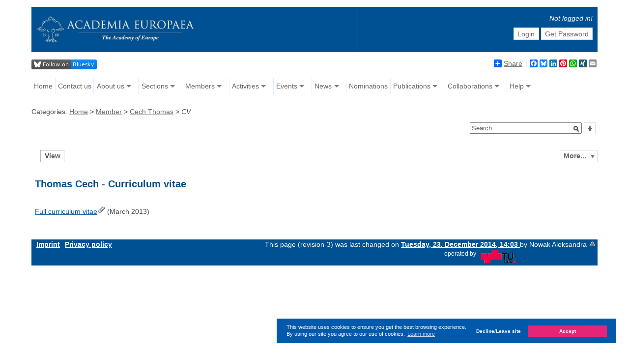

--- FILE ---
content_type: text/html;charset=UTF-8
request_url: https://www.ae-info.org/ae/Member/Cech_Thomas/CV
body_size: 37813
content:

















<!DOCTYPE html PUBLIC "-//W3C//DTD XHTML 1.0 Strict//EN" "http://www.w3.org/TR/xhtml1/DTD/xhtml1-strict.dtd">

<html id="top" xmlns="http://www.w3.org/1999/xhtml">

<head>
<meta name="author" content="Ilire Hasani, Robert Hoffmann" />
<meta name="verify-v1"
	content="3Qa9lIxWtO5xP0MdoWXnxFs0zx+0gxr4Ie8qdtGzzRk=" />

<script type="text/javascript">
	var show_tacks = false;
</script>




<link rel="stylesheet" type="text/css" href="//cdnjs.cloudflare.com/ajax/libs/cookieconsent2/3.0.3/cookieconsent.min.css" />
<script src="//cdnjs.cloudflare.com/ajax/libs/cookieconsent2/3.0.3/cookieconsent.min.js"></script>
<script>
window.addEventListener("load", function(){
window.cookieconsent.initialise({
  "palette": {
    "popup": {
      "background": "#3937a3",
      "message":"#fff"
    },
    "button": {
      "background": "#e62576"
    }
  },
  "type": "opt-out",
  "content": {
    "message": "This website uses cookies to ensure you get the best browsing experience. By using our site you agree to our use of cookies.",
    "deny": "Decline/Leave site",
    "href":"/ae/Acad_Main/PrivacyPolicy",
    "dismiss": "Accept"
  },
  "revokable": false,
  onStatusChange: function(status, chosenBefore) {
    var type = this.options.type;
    var didConsent = this.hasConsented();
    if (type == 'opt-in' && didConsent) {
    // enable cookies
    }
    if (type == 'opt-out' && !didConsent) {
      document.cookie = 'cookieconsent_status="";-1; path=/';
      history.back();
    }
  }
})});
</script>


<title>Academy of Europe: CV</title>












<link rel="stylesheet" media="screen, projection, print" type="text/css"
     href="/templates/default/jspwiki.css"/>

<link rel="stylesheet" type="text/css" media="print" 
     href="/templates/default/jspwiki_print.css" />
<link rel="stylesheet" media="screen, projection, print" type="text/css"
     href="/templates/default/../../windowfiles/dhtmlwindow.css"/>
<!-- INCLUDERESOURCES (stylesheet) -->

<!-- INCLUDERESOURCES (inlinecss) -->



<noscript>
<style type="text/css">
#hiddenmorepopup { display:block; }
</style>
</noscript>


<script type="text/javascript" src="/scripts/mootools.js"></script>
<script type="text/javascript" src="/scripts/prettify.js"></script>
<script type="text/javascript" src="/scripts/jspwiki-common.js"></script>
<script type="text/javascript" src="/scripts/jspwiki-commonstyles.js"></script>
<script type="text/javascript" src="/scripts/tagging.js"></script>
<script type="text/javascript" src="/scripts/dhtmlwindow.js"></script>
<script type="text/javascript" src="/scripts/jquery.js"></script> 
<script type="text/javascript" src="/scripts/jquery.selectBox.js"></script> 
<script type="text/javascript" src="/scripts/superfish.js"></script>
<script type="text/javascript" src="/scripts/jquery-ui-1.10.3.custom.js"></script>
 
 <!-- INCLUDERESOURCES (script) -->





<meta name="wikiContext" content='view' />
<meta name="wikiBaseUrl" content='https://www.ae-info.org/' />
<meta name="wikiPageUrl" content='/ae/%23%24%25' />
<meta name="wikiEditUrl" content='/Edit.jsp?page=User/Cech_Thomas/CV' />
<meta name="wikiJsonUrl" content='/JSON-RPC' />
<meta name="wikiPageName" content='User/Cech_Thomas/CV' />
<meta name="wikiUserName" content='0:0:0:0:0:0:0:1' />
<meta name="wikiTemplateUrl" content='/templates/default/' />
<meta name="wikiApplicationName" content='Academy of Europe' />
<meta name="referrer" content="no-referrer-when-downgrade" />

<script type="text/javascript">//<![CDATA[
/* Localized javascript strings: LocalizedStrings[] */
var LocalizedStrings = {
"javascript.sbox.clone.suffix":"-New",
"javascript.slimbox.remoteRequest":"Remote Request {0} of {1}",
"javascript.filter.all":"( All )",
"javascript.group.validName":"Please provide a valid name for the new Group",
"javascript.slimbox.next":"Next&raquo;",
"javascript.slimbox.previous":"&laquo;Previous",
"javascript.favs.show":"Click to show Favorites",
"javascript.slimbox.close":"Close &#215;",
"javascript.prefs.areyousure":"Without clicking the Save User Preferences button, your changes will be lost. Are you sure you want to exit this page?",
"javascript.edit.findandreplace.nomatch":"No match found!",
"javascript.tip.default.title":"More...",
"javascript.collapse":"Click to collapse",
"javascript.slimbox.error":"<h2>Error</h2>There was a problem with your request.<br />Please try again",
"javascript.sort.ascending":"Ascending order. Click to reverse sort order",
"javascript.sectionediting.label":"Section Overview",
"javascript.edit.areyousure":"Without clicking the Save button, your changes will be lost. Are you sure you want to exit this page?",
"javascript.edit.toolbar.makeSelection":"Please make first a selection.",
"javascript.category.title":"Click to show category [{0}] ...",
"javascript.slimbox.info":"Image {0} of {1}",
"javascript.slimbox.directLink":"Direct Link to the target",
"javascript.quick.edit.title":"Edit section {0}...",
"javascript.favs.hide":"Click to hide Favorites",
"javascript.sort.click":"Click to sort",
"javascript.edit.startOfPage":"( Start of page )",
"javascript.quick.edit":"[Edit]",
"javascript.edit.resize":"Drag to resize the text area",
"javascript.edit.allsections":"( All )",
"javascript.sort.descending":"Descending order. Click to reverse sort order",
"javascript.expand":"Click to expand",
"javascript.slimbox.close.title":"Close [Esc]",
"javascript.quick.previous":"Gehe zum vorherigen Abschnitt",
"javascript.quick.bottom":"Gehe zum Seitenende",
"javascript.quick.top":"Gehe zum Seitenanfang",
"javascript.quick.next":"Gehe zum nächsten Abschnitt"
};


/* INCLUDERESOURCES (jsfunction) */

//]]></script>

<meta http-equiv="Content-Type" content="text/html; charset=UTF-8" />
<link rel="search" href="/ae/FindPage"
    title='Search Academy of Europe' />
<link rel="help"   href="/ae/TextFormattingRules"
    title="Help" />

 <link rel="start"  href="/ae/%22Acad_Main%22"
    title="Front page" />
<link rel="alternate stylesheet" type="text/css" href="/templates/default/jspwiki_print.css"
    title="Print friendly" />
<link rel="alternate stylesheet" type="text/css" href="/templates/default/jspwiki.css"
    title="Standard" />
<link rel="shortcut icon" type="image/x-icon" href="/images/favicon1.ico" />

<link rel="icon" type="image/x-icon" href="/images/favicon1.ico" />



  






<link rel="stylesheet" type="text/css" media="screen, projection, print"
     href="/templates/default/skins/Smart/skin.css" />
     <link rel="stylesheet" type="text/css" media="screen, projection, print"
     href="/templates/default/skins/Smart/jquery.selectBox.css" />
<link rel="stylesheet" type="text/css" media="screen, projection, print"
     href="/templates/default/skins/Smart/jquery-ui-1.10.3.custom.css" />

<script type="text/javascript"
         src="/templates/default/skins/Smart/skin.js" ></script>



<script type="text/javascript">

  /*var _gaq = _gaq || [];
  _gaq.push(['_setAccount', 'UA-19661589-1']);
  _gaq.push (['_gat._anonymizeIp']);
  _gaq.push(['_trackPageview']);

  (function() {
    var ga = document.createElement('script'); ga.type = 'text/javascript'; ga.async = true;
    ga.src = ('https:' == document.location.protocol ? 'https://ssl' : 'http://www') + '.google-analytics.com/ga.js';
    var s = document.getElementsByTagName('script')[0]; s.parentNode.insertBefore(ga, s);
  })();*/

</script>




</head>

<body class="view">
	<div id="wikibody">
		







<link rel="header stylesheet" type="text/css"
	href="/templates/default/skins/Smart/superfish.css" />
<script type="text/javascript"
	src="/scripts/header.js"></script>

<div id="header">

	<div id="headerlogo">
		<!--<a href="/ae/%22Acad_Main%22"
			style="float: left;"><img style="height: 92px; /*width: 850px;*/"
			src="https://www.ae-info.org/templates/default/skins/Smart/images/acadlogo20250522.jpg"
			alt="Home" /></a>-->
		







<div class="userbox" style="padding-top:15px;" >

	

	
	
		
			

<span class="username anonymous">Not logged in!
</span>
				<ul class="userboxaction">
					<li><a 
						href="/Login.jsp?redirect=User%2FCech_Thomas%2FCV"
						class="action login"
						title="Log in or Register as new user">Login</a> <!-- <td></tr><tr><td> -->
					</li>
					<li><a 
						href="/Login.jsp?redirect=Acad_Main&tab=lostpassword"
						class="action login" title="Lost Password? Click here.">Get
							Password</a> <!-- </td> --> <!-- <a href="/Login.jsp?redirect=Acad_Main&tab=profile"
        class="action login"
        title="Register now!">Register now!</a>--></li>
				</ul>

			
		
	

	


	<div class="clearbox"></div>

</div>

	</div>
     <!--   <div id="banner" style="height:25px;background-color:#2759AB;font-size:18px;font-weight:bold;text-align:center"><div style="padding-top:3px"><a href="http://www.ae2015.eu/" target="_blank" style="color:greenyellow;text-align:center;">URGENT - REGISTER NOW FOR THE SEPTEMBER 2015 ANNUAL CONFERENCE IN DARMSTADT</a></div></div> -->

    <!-- AddToAny BEGIN -->
     <div id="social" style="margin-top:5px">
     <a href="https://bsky.app/profile/acad-euro.bsky.social" target="_new"><img src="https://img.shields.io/badge/Bluesky-0285FF?logo=bluesky&logoColor=fff&label=Follow%20on&color=0285FF"></a>
                <div class="a2a_kit a2a_default_style" style="float:right;display:inline-block">
                <a class="a2a_dd" href="https://www.addtoany.com/share_save?linkurl=http%3A%2F%2Fwww.ae-info.org&amp;linkname=Academy%20of%20Europe">Share</a>
                <span class="a2a_divider"></span>
                <a class="a2a_button_facebook"></a>
                <a class="a2a_button_bluesky"></a>
                <a class="a2a_button_google_plus"></a>
                <a class="a2a_button_linkedin"></a>
                <a class="a2a_button_pinterest"></a>
                <a class="a2a_button_whatsapp"></a>
                <a class="a2a_button_xing"></a>
                <a class="a2a_button_email"></a>
                </div>
                <script type="text/javascript">
                var a2a_config = a2a_config || {};
                a2a_config.linkname = "Academy of Europe";
                a2a_config.linkurl = "http://www.ae-info.org";
                </script>
                <style>.a2a_img.a2a_i_a2a.a2a_img_text {display:none}</style>
                <script async type="text/javascript" src="//static.addtoany.com/menu/page.js"></script>
                <!-- AddToAny END -->
</div>


	<div id="headermenu">
		<ul class="sf-menu" style="overflow: visible;">

			<li class="top-menu-item"><a
				href="/ae/%22Acad_Main%22">Home</a></li>

                        <li class="top-menu-item"><a href="/ae/Acad_Main/Contact_us">Contact us</a></li>
			<li class="top-menu-item"><a
				href="/ae/">About us</a>
				<ul>
					<li><a href="/ae/Acad_Main/About_us/What_are_we">What are
							we?</a></li>
                                        <li><a href="/ae/Acad_Main/About_us/President%27s%20Page">President's Page</a></li>
					<li><a href="/ae/Acad_Main/About_us/Mission_Statement">Mission
							Statement</a></li>
					<li><a href="/ae/Acad_Main/About_us/Governance">Governance
							and Legal Basis</a></li>
					<li><a href="/ae/Acad_Main/About_us/Council">Council</a>
						<ul>
							<li><a href="/ae/Acad_Main/About_us/Council/Composition">Composition</a>
							</li>
                                        <li><a href="/Form/Member_votes.html">AE member voting page</a></li>
							<!--<li><a href="/ae/Acad_Main/About_us/Council/Council_Election">Council
									Election</a></li>-->
							<li><a href="/ae/Acad_Main/About_us/Council/President_Election">President
									Election</a></li>
						</ul></li>
					<li><a href="/ae/Acad_Main/About_us/Academic_Management">Academic
							Management and Sections</a></li>
                                        <li><a href="/ae/">Membership</a>
                                                <ul>
                                                   <!--<li><a href="/ae/Acad_Main/Sections">Academic
                                                        Sections</a></li>-->
                                                   <li><a href="/ae/Acad_Main/Membership/Becoming_a_member">Becoming
                                                        a Member</a></li>
						   <li><a href="/ae/Acad_Main/Membership/BenefitsForMAE">Benefits for Members of Academia Europaea</a></li>
                                                   <li><a href="/ae/Acad_Main/Membership/Nomination_Process">Nomination Process</a></li>
						   <li><a href="/ae/Acad_Main/Membership/Assessment_Process">Assessment Process</a></li>
                                                   <li><a href="/ae/Acad_Main/Payments">How to
                                                        Make Membership Payment</a></li>
                                                    <!--<li><a href="/ae/Acad_Main/Membership/Nominations_Subcommittee">Nominations
                                                        Subcommittee</a></li>-->
                                                </ul>
                                         </li>
					<li><a href="/ae/Acad_Main/About_us/History">History
							of Academia Europaea</a></li>
                                        <li><a href="/ae/">Collaborations, Patrons and Sponsors</a>
                                              <ul>
                                                    <li><a href="/ae/Acad_Main/About_us/Patrons">Patrons
                                                                             </a></li>
						    <li><a href="/ae/Acad_Main/Collaborations">Collaborations
                                                                             </a></li>
                                                    <li><a href="/ae/Acad_Main/About_us/Institutional_Sponsors">Institutional Sponsors</a></li>
                                                    <li><a href="/ae/Acad_Main/About_us/Recent_Sponsors">Sponsors of AE Activities and Projects</a></\
li>
                                              </ul>
                                        </li>
					<li><a href="/ae/Acad_Main/About_us/Knowledge_Hubs_and_Offices">Knowledge Hubs and Offices</a>
					<ul>
							<li><a href="https://aebarcelona.eu/" target="_blank">Barcelona Knowledge Hub</a></li>
                                                        <li><a href="http://aebergen.w.uib.no/" target="_blank">Bergen Knowledge Hub</a></li>
							<li><a href="https://acadeurobucharest.eu/" target="_blank">Bucharest Knowledge Hub</a></li>
                                                        <li><a href="https://aebudapesthub.hu" target="_blank">Budapest Knowledge Hub</a></li>
                                                        <!--<li><a href="http://www.aecardiffknowledgehub.wales/" target="_blank">Cardiff Knowledge Hub</a></li>-->
                                                        <li><a href="https://www.aetbilisihub.org/" target="_blank">Tbilisi Knowledge Hub</a></li>
                                                        <li><a href="http://acadeuro.wroclaw.pl/" target="_blank">Wroclaw Knowledge Hub</a></li>
                                                        <li><a href="http://yacadeuro.org" target="_blank">Young Academy of Europe</a></li>
                                                        <li><a href="/ae/Acad_Main/AE_Offices">AE Offices</a></li>
							<li><a href="/ae/Acad_Main/Graz_Information_Center">Graz Information Centre</a></li>
						</ul></li>
                                       <li><a href="/ae/Acad_Main/About_us/Logos">Logos and Brand Book</a></li>
				</ul></li>
			<li class="top-menu-item"><a href="/ae/Acad_Main/Sections">Sections</a>
				<ul>
			              <li><a href=""/>CLASS A1 - Humanities and Arts</a>
                                      <ul>

                                        <li><a
						href="/ae/Acad_Main/Sections/History_and_archaeology">History
							and Archaeology</a></li>
					<li><a
						href="/ae/Acad_Main/Sections/Classics_and_oriental_studies">Classics
							and Oriental Studies</a></li>
					<li><a
						href="/ae/Acad_Main/Sections/Linguistic_studies">Linguistic
							Studies</a></li>
					<li><a
						href="/ae/Acad_Main/Sections/Literary_and_theatrical_studies">Literary
							and Theatrical Studies</a></li>
					<li><a
						href="/ae/Acad_Main/Sections/Musicology_and_art_history">Musicology
							and art history</a></li>
					<li><a
						href="/ae/Acad_Main/Sections/Philosophy_theology_and_religious_studies">Philosophy,
							Theology and Religious Studies</a></li>
                                        <li><a
                                                href="/ae/Acad_Main/Sections/Film_media_and_visual_studies">Film, Media and Visual Studies</a></li>
                                     </ul></li>
                                     <li><a href=""/>CLASS A2 - Social and Related Sciences</a>
                                     <ul> 
                                       <li><a href="/ae/Acad_Main/Sections/Economics_Business_and_Management_Sciences">Economics, Business and Management Sciences</a></li>
                                       <li><a href="/ae/Acad_Main/Sections/Governance_Institutions_and_Policies">Governance, Institutions and Policies</a></li>
                                       <li><a href="/ae/Acad_Main/Sections/Human_Mobility_Governance_Environment_and_Space">Human Mobility, Governance, Environment and Space</a></li>
                                       <li><a href="/ae/Acad_Main/Sections/Law">Law</a></li>
                                       <li><a href="/ae/Acad_Main/Sections/Social_Change_and_Social_Thought">Social Change and Social Thought</a></li>
                                       <li><a href="/ae/Acad_Main/Sections/The_Human_Mind_and_its_Complexity">The Human Mind and its Complexity</a></li>      
                                     </ul></li>
                                     <li><a href=""/>CLASS B - Exact Sciences</a>
                                     <ul>
					<li><a
						href="/ae/Acad_Main/Sections/Mathematics">Mathematics</a></li>
					<li><a
						href="/ae/Acad_Main/Sections/Informatics">Informatics</a></li>
					<li><a
						href="/ae/Acad_Main/Sections/Physics">Physics</a></li>
					<li><a
						href="/ae/Acad_Main/Sections/Chemical_sciences">Chemical
							Sciences</a></li>
					<li><a
						href="/ae/Acad_Main/Sections/Earth_cosmic_sciences">Earth
							and Cosmic Sciences</a></li>
					
                                        <li><a href="/ae/Acad_Main/Sections/Engineering">Engineering</a></li>
		
                                     </ul></li>
                                     <li><a href=""/>CLASS C -  Life Sciences</a>
                                     <ul>
					<li><a
						href="/ae/Acad_Main/Sections/Biochemistry_molecular_biology">Biochemistry
							and Molecular Biology</a></li>
					<li><a
						href="/ae/Acad_Main/Sections/Cell_and_developmental_biology">Cell and Developmental
							Biology</a></li>
					<li><a
						href="/ae/Acad_Main/Sections/Physiology_and_neuroscience">Physiology
							and Neuroscience</a></li>
					<li><a
						href="/ae/Acad_Main/Sections/Ecology_and_Evolution">Ecology and Evolution</a></li>
					<!--<li><a
						href="/ae/Acad_Main/Sections/Applied_and_Translational_Biology">Applied
							and translational biology</a></li> -->
                                        <li><a
                                                href="/ae/Acad_Main/Sections/Basic_and_Clinical_Translational_Sciences">Basic and Clinical Translational Sciences</a></li>
                                    </ul></li>
				</ul></li>
                             
			<li class="top-menu-item"><a
				href="/ae/User">Members</a>
				<ul>
					<li><a href="/ae/Acad_Main/List_of_Members">Database
							of Members</a></li>
					<!--<li><a href="/ae/">Members
							with Special Distinctions</a>
						<ul>
							<li><a href="/ae/Acad_Main/Members/Nobel_Prize">Nobel
									Prize</a></li>
							<li><a href="/ae/Acad_Main/Members/Wolf_Prize">Wolf
									Prize</a></li>
							<li><a href="/ae/Acad_Main/Members/Turing_Award">Turing
									Award</a></li>
							<li><a href="/ae/Acad_Main/Members/Fields_Medal">Fields
									Medal</a></li>
							<li><a href="/ae/Acad_Main/Members/Lasker_Award">Lasker
									Award</a></li>
							<li><a href="/ae/Acad_Main/Members/Abel_Prize">Abel
									Prize</a></li>
							<li><a href="/ae/Acad_Main/Members/G%C3%83%C2%B6del_Prize">GÃ¶del
									Prize</a></li>
						</ul></li> -->
					<li><a href="/ae/Acad_Main/Members/Honorary_Members">Honorary
							Members</a></li>
                                        <li><a href="/ae/Acad_Main/Members/Prizes_Awards_and_Medals">Prizes, Awards and Medals</a></li>
                                        <li><a href="/ae/Acad_Main/Members_in_Spotlight">Members in Spotlight</a></li>
                                        <li><a href="/ae/Acad_Main/Membership/Statistics">Membership Statistics</a></li>
					<li><a href="/ae/Acad_Main/Members/Former_Members">Former
							Members</a></li>
				</ul></li>
			<li class="top-menu-item"><a
				href="/ae/">Activities</a>
				<ul>
					<li><a href="/ae/Acad_Main/Activities/Awards_and_Prizes">Awards
							and Prizes of Academia Europaea</a>
						<ul>
						        <li><a href="/ae/Acad_Main/Activities/Awards_and_Prizes/The_AE-Adam_Kondorosi_Prize">Adam Kondorosi Prize</a></li>
							<li><a href="/ae/Acad_Main/Activities/Awards_and_Prizes/Erasmus_Medal">Erasmus Medal and Lecture</a>
							  <ul>
							   <!-- <li><a href="/ae/Acad_Main/Activities/Awards_and_Prizes/Erasmus_Medal/Erasmus_Award">Erasmus Award</a> -->
							    <li><a href="/ae/Acad_Main/Activities/Awards_and_Prizes/Erasmus_Medal/CurrentPrizeWinner">Current Prize Winner</a>
							    <li><a href="/ae/Acad_Main/Activities/Awards_and_Prizes/Erasmus_Medal/Nominations">Call for Nominations</a>
							    <li><a href="/ae/Acad_Main/Activities/Awards_and_Prizes/Erasmus_Medal/PastWinners">Past Winners</a>
							  </ul>
							</li>
                                                        <li><a href="/ae/Acad_Main/Activities/Awards_and_Prizes/Gold_Award">Gold Award</a></li>
							<li><a href="/ae/Acad_Main/Activities/Awards_and_Prizes/Hypatia_Prize">Hypatia Prize</a></li>
							<li><a href="/ae/Acad_Main/Activities/Awards_and_Prizes/Sydney_Brenner_Medal">Sydney Brenner Medal</a>
							  <ul>
                                                           <li><a href="/ae/Acad_Main/Activities/Awards_and_Prizes/Sydney_Brenner_Medal/CurrentPrizeWinner">Current Prize Winner</a>
                                                           <li><a href="/ae/Acad_Main/Activities/Awards_and_Prizes/Sydney_Brenner_Medal/Nominations">Call for Nominations</a>
                                                           <li><a href="/ae/Acad_Main/Activities/Awards_and_Prizes/Sydney_Brenner_Medal/PastWinners">Past Winners</a>
							 </ul>  

</li>
							
						</ul></li>
					<li><a href="/ae/Acad_Main/Activities/Photogallery">Photo gallery</a></li>
					<li><a href="/ae/Acad_Main/Activities/Videorecordings">Video recordings</a></li>
					<li><a href="/ae/Acad_Main/Activities/Environment_Sustainability">Environment, Sustainability and Climate Task Force</a>
					    <ul>
					       <li><a href="/ae/Acad_Main/Activities/Environment_Sustainability/Events">Events</a></li>
                                               <li><a href="/ae/Acad_Main/Activities/Environment_Sustainability/Publications">Publications</a></li>
					    </ul>
					</li>
                                        <li><a href="/ae/Acad_Main/Activities/HERCulES">HERCulES Group</a>
                                            <ul>
                                                        <li><a href="/ae/Acad_Main/Activities/HERCulES/Events">Events</a></li>
                                                        <li><a href="/ae/Acad_Main/Activities/HERCulES/Publications">Publications</a></li>
                                            </ul>

                                        </li>
					<li><a href="/ae/Acad_Main/Activities/Curien_Fund">Hubert Curien Initiatives Fund</a></li>
                                        <!--<li><a href="/ae/Acad_Main/Activities/SAM">Scientific Advice Mechanism (SAM)</a></li>-->
					<li>
					   <a href="/ae/Acad_Main/Activities/SAPEA">SAPEA</a>
					   <ul>
					     <li><a href="/ae/Acad_Main/Activities/SAPEA/Publications">Publications</a></li>
					   </ul>
					</li>

				</ul></li>
			<li class="top-menu-item"><a
				href="/ae/Acad_Main/Events">Events</a>
				<ul>
					<li><a
						href="/ae/Acad_Main/Events">Upcoming
							Events</a></li>
					<li><a href="/ae/Acad_Main/Past_Events">Past Workshops, Meetings and Conferences</a>
						<ul>
							<li><a href="/ae/Acad_Main/Past_Events/2011-present">2011 -
									present</a></li>
						</ul></li>
                                        <li><a
                                                href="/ae/Acad_Main/Plenary_Conferences">Annual Plenary Conferences
                                                        </a></li>
                                        <li><a href="/ae/Acad_Main/Annual_Business_Meetings">Annual Business Meeting of Members</a></li>
                                        <li><a href="/ae/Acad_Main/Barcelona_Knowledge_Hub_Events">Barcelona Knowledge Hub Events</a></li>
                                        <li><a href="/ae/Acad_Main/Bergen_Knowledge_Hub_Events">Bergen Knowledge Hub Events</a></li>
					<li><a href="/ae/Acad_Main/Bucharest_Knowledge_Hub_Events">Bucharest Knowledge Hub Events</a></li>
                                        <li><a href="/ae/Acad_Main/Budapest_Knowledge_Hub_Events">Budapest Knowledge Hub Events</a></li> 
                                        <li><a href="/ae/Acad_Main/Cardiff_Knowledge_Hub_Events">Cardiff Knowledge Hub Events</a></li>
                                        <li><a href="/ae/Acad_Main/Tbilisi_Knowledge_Hub_Events">Tbilisi Knowledge Hub Events</a></li>
                                        <li><a href="/ae/Acad_Main/Wroclaw_Knowledge_Hub_Events">Wroclaw Knowledge Hub Events</a></li>
                                        <li><a href="/ae/Acad_Main/Young_Academy_Events">Young Academy of Europe (YAE)</a></li>
				</ul></li>
			<li class="top-menu-item"><a href="#">News</a>
				<ul>
          <li><a href="/ae/Acad_Main/News">General News</a></li>
          <li><a href="/ae/Acad_Main/News/News2">Member News</a></li>
        </ul>  
			</li>
			<li class="top-menu-item"><a
				href="/ae/Acad_Main/Nominations">Nominations</a></li>
			<li class="top-menu-item"><a
				href="/ae/Acad_Main/Publications">Publications</a>
				<ul>
					<li><a href="/ae/Acad_Main/Publications/European_Review">
							European Review</a></li>
                                        <li><a href="/ae/Acad_Main/Publications/Academia_Europaea_Annual_Activity_Reports_and_Annual_Accounts">Academia Europaea Annual Activity Reports and Annual Accounts</a></li>
                                        <li><a href="/ae/Acad_Main/Publications/Press_release">Press
                                                        Releases and Published Opinions</a></li>
                                        <li><a href="/ae/Acad_Main/Publications/Publications_by_AE_Members">
                                                        Publications by AE Members</a>
					     <ul>
					       <li><a href="/ae/Acad_Main/Publications/Publications_by_AE_Members/ClassA1">Class A1 - Humanities and Arts</a></li>
					       <li><a href="/ae/Acad_Main/Publications/Publications_by_AE_Members/ClassA2">Class A2 - Social and Related Sciences</a></li>
					       <li><a href="/ae/Acad_Main/Publications/Publications_by_AE_Members/ClassB">Class B - Exact Sciences</a></li>
					       <li><a href="/ae/Acad_Main/Publications/Publications_by_AE_Members/ClassC">Class C - Life Sciences</a></li>
					     </ul>
							
					</li>
					<!-- Not used anymore <li><a href="/ae/Acad_Main/Publications/Proceedings">Proceedings
							and Other Publications of AE</a>
						<ul>
							<li><a href="/ae/Acad_Main/Publications/HERCulES">HERCulES</a></li>
							<li><a href="/ae/Acad_Main/Publications/EuropeanPolicyStatements">European
									Policy Statements</a></li>
							<li><a href="/ae/Acad_Main/Publications/Others">Other
									Publications</a></li>
						</ul></li> -->
					<li><a href="/ae/Acad_Main/Publications/AE_COVID-19_Research">Covid Research by AE Members</a></li>	
                                        <li><a href="/ae/Acad_Main/Publications/Newsletter_Archive">Newsletter Archive</a></li>
				</ul></li>
				<li class="top-menu-item"><a
                                        href="/ae/Acad_Main/Collaborations">Collaborations</a>
                                <ul>
                                  <li><a href="/ae/Acad_Main/Collaborations/EASAC">EASAC</a></li>
                                  <li><a href="/ae/Acad_Main/Collaborations/EASSH">EASSH</a></li>
                                  <li><a href="/ae/Acad_Main/Collaborations/SHAPE-ID">SHAPE-ID</a></li>
                                </ul>
                                </li>
			<!--<li class="top-menu-item"><a
				href="/ae/Acad_Main/Forums">Forum</a></li>-->
			<li><a href="/ae/Acad_Main/Help">Help</a>
				<ul>
				
					
						
					<li><a href="/Login.jsp?redirect=User%2FCech_Thomas%2FCV">Login</a></li>
         				
					
				
					<li><a href="/ae/Acad_Main/Help">Help</a></li>
					<li><a href="/ae/Acad_Main/FAQ">FAQ</a></li>
					<li><a href="/ae/User_Online">Users online</a></li>
					<li><a href="/ae/RecentChanges">Recent changes</a></li>
				</ul></li>
			<!--li class="top-menu-item">
				<div class="dhx_minical_icon" id="dhx_minical_icon" onclick="location.href = 'https://www.ae-info.org/Calendar.jsp'" style="width: 30px; height: 30px; border-left: 1px solid rgb(223, 238, 255); background: transparent url('https://www.ae-info.org/resources/imgs_dhx_terrace/noun_237166_cc.png') no-repeat scroll 50% 50%; background-size: 25px 25px; padding: 0.0em 0.2em;"></div>
			
			</li> -->
		</ul>



	</div>


	<ul style="clear: both; display: inline-block;padding-left: 0px;width:100%">
		<li style="display: inline-block;width:900px; vertical-align: middle;">
			<div class="categorypath">
				Categories: <a class="wikipage" href="https://www.ae-info.org/ae/">Home</a> > <a class="wikipage" href="https://www.ae-info.org/ae/User">Member</a> > <a class="wikipage" href="https://www.ae-info.org/ae/User/Cech_Thomas">Cech Thomas</a> > <i>CV</i>
			</div> 
		</li>
		<li style="display: inline-block;vertical-align: middle;float:right;">
				



















<script type="text/javascript">
	function check_value() {

		if (document.searchForm.query.value == "<Schnellsuche>"
				|| document.searchForm.query.value == "") {
			alert("Das Suchfeld ist leer! Bitte geben Sie ein Such-Wort ein!");
			return false;
		}
		return true;
	}
</script>



<script type="text/javascript">
	function setCookie(name, value, days) {
		if (days) {
			var date = new Date();
			date.setTime(date.getTime() + (days * 24 * 60 * 60 * 1000));
			var expires = "; expires=" + date.toGMTString();
		} else
			var expires = "";
		document.cookie = name + "=" + value + expires + "; path=/";
	}

	function eraseCookie(name) {
		setCookie(name, "", -1);
	}
</script>




<div style="width: 260px;">
<form action="/Search.jsp"
	class="wikiform" id="searchForm" name="searchForm"
	accept-charset="UTF-8">
	<!-- <button onclick="">Search Options</button> -->
	<ul style="list-style: none; padding-left:0px; ">
	<li style="display: inline-block;" >
	<div class="searchbox" style=" position:relative"  >
		<input type="text" name="query" id="query" size="5" accesskey="f"
			onblur="if(this.value==''){this.value='Search';}" onload="this.value='Search'"
			onfocus="if(this.value == 'Search') { this.value = ''; }"
			value="Search" />  <input id="searchSubmit" type="submit" value="" style=" position:absolute;"/>
		
	</div>
	</li>
	<li style="display: inline-block;" >
	<button  id="menubutton" style="height:24px; width:24px;">searchbox menu
	</button>
	</li>
	</ul>
	<div id="searchboxmenu" class="searchbox" style="font-size: x-small; text-align: left;display: none; position: absolute;background-color: white; border:1px solid #CCC;margin-top:-6px;">
		
		
		
		<h3 style="padding:0px 10px">Search options:</h3>
		
		
		
		
	<ul id="searchboxoptions" style="list-style: none; padding: 0px 10px ">

			
			<li><input type="radio" name="sall" value="x"
				onclick="setCookie('ssall','x',365);"  checked
				> All Categories</li>
			<li><input type="radio" name="sall" value="y"
				onclick="setCookie('ssall','y',365);" > Distinct Category: <input type="hidden"
				name="scategory" value="User/Cech_Thomas">  <span>User/Cech Thomas</span></li>


			<li><div style="border-top: 1px solid #cccccc;"></div> <input
				type="radio" name="sname" value="contents" checked> Fulltext</li>
			<li><input type="radio" name="sname" value="title">
				Title/Tags</li>
		</ul>
	</div>


	
	<div id="searchboxMenu" style="display:none">
		<div id="searchResult">
			<span id="searchSpin" class="spin"
				style="position: absolute; display: none;"></span>
			<div id="searchOutput"></div>
		</div>
		<div id="recentSearches" style="display: none;">
			<hr />
			Recent Searches
			<span><a href="#" id="recentClear">(Clear)</a></span>
		</div>
	</div>

</form>
</div>






			</li>
	</ul>


	
		
		
		<div class="clearbox"></div>
	</div>

	<!-- 	<div style="margin-bottom: 50px;"></div>
 -->


		<div id="content">
			<div id="page">
				











<div id="actionsTop" class="pageactions"> 
  <ul>

    
    











    



    
    <li id="morebutton">
      <a href="#" class="action more">More...</a>
    </li>

  </ul>
  
   <div id="hiddenmorepopup">
		<ul id="morepopup">
			
				
					
					
					
				
			
			<li class='separator'
				style="FONT-SIZE: 0px ! important; LINE-HEIGHT: 0;"></li>
			
			
			
				
					<li>
							<a class="action rawpage wikipage"
								href="/ae/User/Cech_Thomas/CV?skin=raw"
								title="View Page Source">View Page Source </a>
						 </li>
				
			
			
		</ul>
	</div> 
</div>

				









<div class="tabmenu">

  

  






  


  <a class="activetab" id="menu-pagecontent" accesskey="v" ><span class='accesskey'>V</span>iew</a>

  






  
</div>
<div class="tabs">

  <div id="pagecontent" >
   
 
  













<h3 id="section-User_2FCech_Thomas_2FCV-ThomasCechCurriculumvitae">Thomas Cech - Curriculum vitae<a class="hashlink" href="#section-User_2FCech_Thomas_2FCV-ThomasCechCurriculumvitae">#</a></h3>
<br />
<a class="attachment" href="/attach/User/Cech_Thomas/CV/T_Cech_Full_CV_-_7.03.2013.pdf">Full curriculum vitae</a><a href="/PageInfo.jsp?page=User/Cech_Thomas/CV/T_Cech_Full_CV_-_7.03.2013.pdf" class="infolink"><img src="/images/attachment_small.png" border="0" alt="(info)" /></a> (March 2013)
<br /> <br />












        
  </div>


  






  
<div style="clear:both;" ></div>
</div>

			</div>
			<div class="clearbox"></div>
		</div>

		
			
				























				<div id="eventsandnews" style="clear: both">
					





















<script type="text/javascript" charset="UTF-8"> var baseurl ="";</script>


				</div>


			
		

		















	<div id='actionsBottom' class="pageactions" style="">
		

			



				<div id="pageactionsbottom" style="margin-left:10px;margin-top:10px">
					<a href="/ae/Acad_Main/Imprint" style="float:left;">Imprint</a>
					<a href="/ae/Acad_Main/PrivacyPolicy" style="float:left;margin-left:10px">Privacy policy</a>
				<!--	-->
					<a  href="#top" class="action quick2top"
						title="Go to top">&laquo;</a>

					
						This page (revision-3) was last changed on <a href="/Diff.jsp?page=User/Cech_Thomas/CV&amp;r1=3&amp;r2=2">
									Tuesday, 23. December 2014, 14:03
								</a> by Nowak Aleksandra
					

					


				</div>
				<div id="operatedByDiv" style="font-size: 0.8em; vertical-align: top; margin-left:840px;">
					<!-- <table>
						<tr> -->
					<ul>
						<li style="text-align: right; margin-right: 10px;">operated
							by</li>
						<li style="width: 70px;"><a href="http://www.tugraz.at"
							target="_blank"><img style="width: 100%;margin-right:10px"
								src="/templates/default/skins/Smart/images/tugLogo_farb.gif"></a>
							<!-- <a href="http://www.tugraz.at" target="_blank">TU GRAZ, AUSTRIA</a>-->
						</li>
					</ul>
					<!-- </tr>
					</table> -->
				</div>


				






		

		
	</div>



	</div>
</body>
</html>





--- FILE ---
content_type: application/javascript
request_url: https://www.ae-info.org/scripts/jspwiki-common.js
body_size: 49119
content:
/* 
    JSPWiki - a JSP-based WikiWiki clone.

    Licensed to the Apache Software Foundation (ASF) under one
    or more contributor license agreements.  See the NOTICE file
    distributed with this work for additional information
    regarding copyright ownership.  The ASF licenses this file
    to you under the Apache License, Version 2.0 (the
    "License"); you may not use this file except in compliance
    with the License.  You may obtain a copy of the License at

       http://www.apache.org/licenses/LICENSE-2.0

    Unless required by applicable law or agreed to in writing,
    software distributed under the License is distributed on an
    "AS IS" BASIS, WITHOUT WARRANTIES OR CONDITIONS OF ANY
    KIND, either express or implied.  See the License for the
    specific language governing permissions and limitations
    under the License.  
 */
 
/*
Javascript routines to support JSPWiki
Since v.2.6.0

Uses mootools v1.1, with following components:  
*	Core, Class,  Native, Element(ex. Dimensions), Window,
*	Effects(ex. Scroll), Drag(Base), Remote, Plugins(Hash.Cookie, Tips, Accordion)

Core JS Routine
*	100 Wiki object (page parms, UserPrefs and setting focus) 
*	140 SearchBox object: remember 10 most recent search topics
*	290 HighlightWords in the page-content

Core Dynamic Styles
	Wiki.addPageRender( XYZ )
	Wiki.renderPage(page-element, page-name)

*	110 WikiSlimbox (attachment viewer): dynamic style 
*	130 TabbedSection object: dynamic style
*	150 Colors, GraphBar object: dynamic style
*	200 Collapsible list items: dynamic style
*	230 Sortable: dynamic style 
*	240 Table-filter (excel like column filters): dynamic style
*	280 ZebraTable (color odd/even rows): dynmaic style

Complementary Dynamic Styles (see jspwiki-commonstyles.js)
*	114 Reflection (adds reflection to images): dynamic style 
*	116 WikiCoverflow (based on MooFlow) : dynamic style
*	118 Google Chart: dynamic style
*	132 Accordion object: dynamic style
*	220 RoundedCorners: dynamic style
*	260 WikiTips: dynamic style 
*	270 WikiColumns: dynamic style
*	300 Prettify: dynamic style

*/

/* extend mootools */
String.extend({
	deCamelize: function(){
		return this.replace(/([a-z])([A-Z])/g,"$1 $2");
	},
	trunc: function(size,elips){
		if( !elips ) elips="...";
		return (this.length<size) ? this : this.substring(0,size)+elips;
	},
	stripScripts: function(){
		var text = this.replace(/<script[^>]*>([\s\S]*?)<\/script>/gi, function(){
			return '';
		});
		return text;
	}
})

// get text of a dhtml node
function $getText(el) {
	return el.innerText || el.textContent || '';
}
Element.extend({

	/* wrapper = new Element('div').injectWrapper(node); */
	wrapChildren: function(el){
		while( el.firstChild ) this.appendChild( el.firstChild );
		el.appendChild( this ) ;
		return this;
	},

	visible: function() {
		var el = this;
		while($type(el)=='element'){
			if(el.getStyle('visibility') == 'hidden') return false;
			if(el.getStyle('display') == 'none' ) return false;
			el = el.getParent();
		}
		return true;
	},

	hide: function() {
		return this.setStyle('display','none');
	},

	show: function() {
		return this.setStyle('display','');
	},

	toggle: function() {
		return this.visible() ? this.hide() : this.show();  
	},

	scrollTo: function(x, y){
		this.scrollLeft = x;
		this.scrollTop = y;
	},

	/* dimensions.js */
	getPosition: function(overflown){
		overflown = overflown || [];
		var el = this, left = 0, top = 0;
		do {
			left += el.offsetLeft || 0;
			top += el.offsetTop || 0;
			el = el.offsetParent;
		} while (el);
		overflown.each(function(element){
			left -= element.scrollLeft || 0;
			top -= element.scrollTop || 0;
		});
		return {'x': left, 'y': top};
	},

	getDefaultValue: function(){
		switch(this.getTag()){
			case 'select':
				var values = [];
				$each(this.options, function(option){
					if (option.defaultSelected) values.push($pick(option.value, option.text));
				});
				return (this.multiple) ? values : values[0];
			case 'input': if (!(this.defaultChecked && ['checkbox', 'radio'].contains(this.type)) && !['hidden', 'text', 'password'].contains(this.type)) break;
			case 'textarea': return this.defaultValue;
		}
		return false;
	}

});

var Observer = new Class({
	initialize: function(el, fn, options){
		this.options = Object.extend({
	   	    event: 'keyup',
			delay: 300
		}, options || {});
		this.element = $(el);
		this.callback = fn;
		this.timeout = null;
		this.listener = this.fired.bind(this);
		this.value = this.element.getValue();
		this.element.setProperty('autocomplete','off').addEvent(this.options.event, this.listener);
	},
	fired: function() {
		if (this.value == this.element.value) return;
		this.clear();
		this.value = this.element.value;
		this.timeout = this.callback.delay(this.options.delay, null, [this.element]);
	},
	clear: function() {
		this.timeout = $clear(this.timeout);
	},
	stop: function() {
		this.element.removeEvent(this.options.event, this.listener);
		this.clear();
	}
});

/* Observable class: observe any form element for changes */
Element.extend({
	observe: function(fn, options){
		return new Observer(this, fn, options);
	}
});


/* I18N Support
 * LocalizedStrings takes form { "javascript.some.resource.key":"localised resource key {0}" }
 * Examples:
 * "moreInfo".localize();
 * "imageInfo".localize(2,4); => "Image {0} of {1}" becomes "Image 2 of 4 
 */
var LocalizedStrings = LocalizedStrings || []; //defensive
String.extend({
	localize: function(){
		var s = LocalizedStrings["javascript."+this], 
			args = arguments;

		if(!s) return("???" + this + "???");

		return s.replace(/\{(\d)\}/g, function(m){ 
			return args[m.charAt(1)] || "???"+m.charAt(1)+"???";
		});
	}
});

/* FIXME parse number anywhere inside a string */
Number.REparsefloat = new RegExp( "([+-]?\\d+(:?\\.\\d+)?(:?e[-+]?\\d+)?)", "i");

/** TABLE stuff **/
function $T(el) {
	var t = $(el); 
	return (t && t.tBodies[0]) ? $(t.tBodies[0]) : t;
};

/* FIXME */
// find first ancestor element with tagName
function getAncestorByTagName( node, tagName ) {
	if( !node) return null;
	if( node.nodeType == 1 && (node.tagName.toLowerCase() == tagName.toLowerCase())){ 
		return node; 
	} else { 
		return getAncestorByTagName( node.parentNode, tagName ); 
	}
}


/** 100 Wiki functions **/
var Wiki = {

	onPageLoad: function(){		
		if(this.prefs) return; //already initialised
		//read all meta elements starting with wiki
		$$('meta').each(function(el){
			var n = el.getProperty('name') || '';
			if( n.indexOf('wiki') == 0 ) this[n.substr(4)] = el.getProperty('content');
		},this);		
		
		var h = location.host;
		this.BasePath = this.BaseUrl.slice(this.BaseUrl.indexOf(h)+h.length,-1);				

		// If JSPWiki is installed in the root, then we have to make sure that
		// the cookie-cutter works properly here.
		
		if( this.BasePath == '' ) this.BasePath = '/';
		
		this.prefs = new Hash.Cookie('JSPWikiUserPrefs', {path:Wiki.BasePath, duration:20});				
		
		this.PermissionEdit = !!$$('a.edit')[0]; //deduct permission level
		this.url = null;
		this.parseLocationHash.periodical(500);				

		this.makeMenuFx('morebutton', 'morepopup');
		this.makeMenuFx('newbutton', 'newpopup');
		this.addEditLinks();				

		var p = $('page'); if(p) this.renderPage(p, Wiki.PageName);
		var f = $('favorites'); if(f) this.renderPage(f, "Favorites");					
	},
	/* show popup alert, which allows any html msg to be displayed */
	alert: function(msg){
		return alert(msg); //standard js
		
	},
	/* show popup prompt, which allows any html msg to be displayed and replied to */
	prompt: function(msg, defaultreply, callback){
		return callback( prompt(msg,defaultreply) ); //standard js
		
	},

	renderPage: function(page, name){
		this.$pageHandlers.each(function(obj){			
			obj.render(page, name);			
		});
	},
	addPageRender: function(fn){
		if(!this.$pageHandlers) this.$pageHandlers = [];
		this.$pageHandlers.push(fn);
	},

	setFocus: function(){
		/* plain.jsp,   login.jsp,   prefs/profile, prefs/prefs, find */
		['editorarea','j_username','loginname','assertedName','query2'].some(function(el){
			el = $(el);
			if(el && el.visible()) { el.focus(); return true; }
			return false;
		});
	},

	getUrl: function(pagename){
		return this.PageUrl.replace(/%23%24%25/, pagename);
	},	

	/* retrieve pagename from any wikipage url format */
	getPageName: function(url){
		var s = this.PageUrl.escapeRegExp().replace(/%23%24%25/, '(.+)'),
			res = url.match(new RegExp(s));
		return (res ? res[1] : false);
	},

	//ref com.ecyrd.jspwiki.parser.MarkupParser.cleanLink()
	//trim repeated whitespace
	//allow letters, digits and punctuation chars: ()&+,-=._$ 
	cleanLink: function(p){
		return p.trim();
		//return p.trim().replace(/\s+/g,' ')
				//.replace(/[^A-Za-z0-9()&+,-=._$ ]/g, '');
	},

	changeOrientation: function(){
		var fav = $('prefOrientation').getValue();
		$('wikibody')
			.removeClass('fav-left').removeClass('fav-right')
			.addClass(fav);
		//$('collapseFavs').fireEvent('click').fireEvent('click'); //refresh sliding favorites
	},

	/* make hover menu with fade effect */
	makeMenuFx: function(btn, menu){
		var btn = $(btn), menu = $(menu);
		if(!btn || !menu) return;

		var	popfx = menu.effect('opacity', {wait:false}).set(0);
		btn.adopt(menu).set({
			'href':'#',
			'events':{
				'onclick': function(){ popfx.start(0) },
				'mouseout': function(){ popfx.start(0) },
				'mouseover': function(){ Wiki.locatemenu(btn,menu); popfx.start(0.9) }
			}
		});
	},
	
	//FIXME
	locatemenu: function(base,el){
		var win = {'x': window.getWidth(), 'y': window.getHeight()},
			scroll = {'x': window.getScrollLeft(), 'y': window.getScrollTop()},
			corner = base.getPosition(),
			offset = {'x': base.offsetWidth-el.offsetWidth, 'y': base.offsetHeight },
			popup = {'x': el.offsetWidth, 'y': el.offsetHeight},
			prop = {'x': 'left', 'y': 'top'};

		for (var z in prop){
			var pos = corner[z] + offset[z]; /*top-left corner of base */
			if ((pos + popup[z] - scroll[z]) > win[z]) pos = win[z] - popup[z] + scroll[z];
			el.setStyle(prop[z], pos);
		};
	},

	parseLocationHash: function(){
		if(this.url && this.url == location.href ) return;
		this.url = location.href;
		var h = location.hash; 
		if( h=="" ) return;
		h = h.replace(/^#/,'');

		var el = $(h);
		while( $type(el) == 'element' ){
			if( el.hasClass('hidetab') ){
				TabbedSection.click.apply($('menu-'+el.id));
			} else if( el.hasClass('tab') ){
				/* accordion -- need to find accordion toggle object */
			} else if( el.hasClass('collapsebody') ){
				/* collapsible box -- need to find the toggle button */
			} else if(!el.visible() ){
				//alert('not visible'+el.id);
				//fixme need to find the correct toggler
				//el.show(); //eg collapsedBoxes: fixme
			}
			el = el.getParent();
		}

		location = location.href; /* now jump to the #hash */
	},
	
	/* SubmitOnce: disable all buttons to avoid double submit */
	submitOnce: function(form){
		window.onbeforeunload = null; /* regular exit of this page -- see jspwiki-edit.js */
		(function(){ 
			$A(form.elements).each(function(e){
				if( (/submit|button/i).test(e.type)) e.disabled = true;
			});
		}).delay(10);
		return true;
	},

	submitUpload: function(form, progress){
		$('progressbar').setStyle('visibility','visible');
		this.progressbar =
		Wiki.jsonrpc.periodical(1000, this, ["progressTracker.getProgress",[progress],function(result){
			//result = result.stripScripts(); //xss vulnerability
			if(!result.code) $('progressbar').getFirst().setStyle('width',result+'%').setHTML(result+'%');
		}]);

		return Wiki.submitOnce(form);
	},

	addEditLinks: function(){
		if( $("previewcontent") || !this.PermissionEdit || this.prefs.get('SectionEditing') != 'on') return;

		var url = this.EditUrl;
		url = url + (url.contains('?') ? '&' : '?') + 'section=';

		var aa = new Element('a').setHTML('quick.edit'.localize()), 
			ee = new Element('span',{'class':'editsection'}).adopt(aa),
			i = 0;

		$$('#pagecontent *[id^=section]').each(function(el){
			if(el.id=='section-TOC') return;
			aa.set({'href':url + i++ });
			el.adopt(ee.clone());
		});
	},

	$jsonid : 10000,
	jsonrpc: function(method, params, fn) {	
		new Ajax( Wiki.JsonUrl, {
			postBody: Json.toString({"id":Wiki.$jsonid++, "method":method, "params":params}), 
			method: 'post', 
			onComplete: function(result){ 
				var r = Json.evaluate(result,true);
				if(r){
					if(r.result){ fn(r.result) }
					else if(r.error){ fn(r.error) }
				}
			}
		}).request();
	}	
}





/** Class: Tabbed Section (130)
	Creates tabs, based on some css-class information
	Use in jspwiki: %%tabbedSection  %%tab-FirstTab .. %% %%

	Following markup:
	<div class="tabbedSection">
		<div class="tab-FirstTab">..<div>
		<div class="tab-SecondTab">..<div>
	</div>

	is changed into
	<div class="tabmenu"><span><a activetab>..</a></span>..</div>
	<div class="tabbedSection tabs">
		<div class="tab-firstTab ">
		<div class="tab-SecondTab hidetab">
	</div>
 **/
var TabbedSection = {

	render: function(page, name){
		// add click handlers to existing tabmenu's, generated by <wiki:tabbedSection>
		$ES('.tabmenu a',page).each(function(el){
			if(!el.href) el.addEvent('click', this.click);
		},this);	
	
		// convert tabbedSections into tabmenu's with click handlers
		$ES('.tabbedSection',page).each( function(tt){
			if(tt.hasClass('tabs')) return;
			tt.addClass('tabs'); //css styling on tabs
			
			var menu = new Element('div',{'class':'tabmenu'}).injectBefore(tt);

			tt.getChildren().each(function(tab,i) {
				//find nested %%tab-XXX
				var clazz = tab.className;
				if( !clazz.test('^tab-') ) return; 

				if( !tab.id || (tab.id=="") ) tab.id = clazz; //unique id

				(i==0) ? tab.removeClass('hidetab') : tab.addClass('hidetab');

				new Element('div',{'class':'clearbox'}).inject(tab);

				var title = clazz.substr(4).deCamelize(); //drop 'tab-' prefix
				new Element('a', {
					'id':'menu-'+tab.id, 
					'class':(i==0) ? 'activetab' : '',
					'events':{ 'click': this.click }
				}).appendText(title).inject(menu);

			},this);
		}, this);
	},

	click: function(){
		var menu = $(this).getParent(),
			tabs = menu.getNext();
			
		menu.getChildren().removeClass('activetab');
		this.addClass('activetab');

		tabs.getChildren().addClass('hidetab');
		tabs.getElementById(this.id.substr(5)).removeClass('hidetab');		
	}
	
}
Wiki.addPageRender(TabbedSection);



/* 140 SearchBox
 * FIXME: remember 10 most recent search topics (cookie based)
 * Extended with quick links for view, edit and clone (ref. idea of Ron Howard - Nov 05)
 * Refactored for mootools, April 07
 */
var SearchBox = {

	onPageLoad: function(){

		this.onPageLoadQuickSearch();
		this.onPageLoadFullSearch();


	},

	onPageLoadQuickSearch : function(){
		var q = $('query2'); if( !q ) return;


		  if (typeof(ajaxLinkTracker)!="undefined" && ajaxLinkTracker) ajaxLinkTracker.recordJScript('search', q.value, 'search');

/*
		this.query = q; 
		q.observe(this.ajaxQuickSearch.bind(this) ); 

		this.hover = $('searchboxMenu').setProperty('visibility','visible')
			.effect('opacity', {wait:false}).set(0);
	
		$(q.form).addEvent('submit',this.submit.bind(this))
			//FIXME .addEvent('blur',function(){ this.hasfocus=false; this.hover.start(0) }.bind(this))
			//FIXME .addEvent('focus',function(){ this.hasfocus=true; this.hover.start(0.9) }.bind(this))
			  .addEvent('mouseout',function(){ this.hover.start(0) }.bind(this))
			  .addEvent('mouseover',function(){ Wiki.locatemenu(this.query, $('searchboxMenu') ); this.hover.start(0.9) }.bind(this));
		
		//if(window.webkit){
		//	q.setProperties({type:"search",autosave:q.form.action,results:"9",placeholder:q.defaultValue});
		//} else {
			$('recentClear').addEvent('click', this.clear.bind(this));

			this.recent = Wiki.prefs.get('RecentSearch'); if(!this.recent) return;

			var ul = new Element('ul',{'id':'recentItems'}).inject($('recentSearches').show());
			this.recent.each(function(el){
				// xss vulnerability JSPWIKI-384
				el = el.stripScripts();				
				new Element('a',{
					'href':'#', 
					'events': {'click':function(){ q.value = el; q.form.submit(); }}
					}).setHTML(el).inject( new Element('li').inject(ul) );
			});
		//}*/
	},

	onPageLoadFullSearch : function(){
		
		var q2 = $("query2"); if( !q2 ) return;
		this.query2 = q2;
		
			//if(!ajaxLinkTracker)  {
					
			//	}

		var changescope = function(){
			var qq = this.query2.value.replace(/^(?:author:|name:|contents:|attachment:)/,'');
			this.query2.value = $('scope').getValue() + qq;
			this.runfullsearch();
		}.bind(this);
		
		//q2.observe( this.runfullsearch0.bind(this) );
		
		$('scope').addEvent('change', changescope);
		
		
		if(location.hash){
			/* hash contains query:pagination(-1=all,0,1,2...) */
			var s = decodeURIComponent(location.hash.substr(1)).match(/(.*):(-?\d+)$/);
			if(s && s.length==3){
				q2.value = s[1];
				$('start').value = s[2];
				changescope();
			}
		}
	},

	/* reset the start page before rerunning the ajax search */
	runfullsearch0: function(){
		$('start').value='0';
		this.runfullsearch();
	},

	runfullsearch: function(e){
		var q2 = this.query2.value;
		if( !q2 || (q2.trim()=='')) { 
			$('searchResult2').empty();
			return; 
		}
		$('spin').show();

		var scope = $('scope'), 
			match= q2.match(/^(?:author:|name:|contents:|attachment:)/) ||"";

		$each(scope.options, function(option){
			if (option.value == match) option.selected = true;
		});

		new Ajax(Wiki.TemplateUrl+'AJAXSearch.jsp', {
			postBody: $('searchform2').toQueryString(),
			update: 'searchResult2', 
			method: 'post',
			onComplete: function() { 
				//if(!ajaxLinkTracker)  {
					if (typeof(ajaxLinkTracker)!="undefined" && ajaxLinkTracker) ajaxLinkTracker.addLinkTracking();
					//ajaxLinkTracker.recordJScript('', '', 'search');
				//}

				
				$('spin').hide(); 
				GraphBar.render($('searchResult2')); 
				Wiki.prefs.set('PrevQuery', q2); 
			} 
		}).request();

		location.hash = '#'+q2+":"+$('start').value;  /* push the query into the url history */
	},

	submit: function(){ 
		var v = this.query.value.stripScripts(); //xss vulnerability
		if( v == this.query.defaultValue) this.query.value = '';
		if( !this.recent ) this.recent=[];
		if( !this.recent.test(v) ){
			if(this.recent.length > 9) this.recent.pop();
			this.recent.unshift(v);
			Wiki.prefs.set('RecentSearch', this.recent);
		}
	},

	clear: function(){		
		this.recent = [];
		Wiki.prefs.remove('RecentSearch');
		$('recentSearches','recentClear').hide();
	},

	ajaxQuickSearch: function(){
		var qv = this.query.value.stripScripts() ;		
		var category = document.URL.substr(document.URL.lastIndexOf("/") + 1);
		category = decodeURIComponent(  category  );
		alert(category);
		if( (qv==null) || (qv.trim()=="") || (qv==this.query.defaultValue) ) {
			$('searchOutput').empty();
			return;
		}
		qv = "category:" + category + " && name:" + qv + "*";
		$('searchTarget').setHTML('('+qv+') :');
		$('searchSpin').show();

		Wiki.jsonrpc('search.findPages', [qv,20], function(result){
				$('searchSpin').hide(); 
				if(!result.list) return;
				var frag = new Element('ul');
				
				result.list.each(function(el){
					new Element('li').adopt( 
						new Element("a",{'href':Wiki.getUrl(el.map.page)}).setHTML(
								((el.map.page).lastIndexOf("/")!=-1)?(el.map.page).
										substr((el.map.page).lastIndexOf("/")+1):el.map.page),
						//new Element('a',{'href':Wiki.getUrl(el.map.page) }).setHTML(el.map.page), 
						new Element('span',{'class':'small'}).setHTML(" ("+el.map.score+")")
					).inject(frag);
				});
				$('searchOutput').empty().adopt(frag);
				Wiki.locatemenu( $('query'), $('searchboxMenu') );
		});
	} ,

	/* navigate to url, after smart pagename handling */
	navigate: function(url, promptText, clone, search){
		var p = Wiki.PageName,
			defaultResult = (clone) ? p+'sbox.clone.suffix'.localize() : p,
			s = this.query.value;			
		if(s == this.query.defaultValue) s = '';

		var handleResult = function(s){
			if(s == '') return;
			if(!search)	s = Wiki.cleanLink(s);//remove invalid chars from the pagename
		
			p=encodeURIComponent(p);
			s=encodeURIComponent(s);
			if(clone && (s != p)) s += '&clone=' + p;

			location.href = url.replace('__PAGEHERE__', s );
		};
		
		if(s!='') {
			handleResult(s); 
		} else {
			Wiki.prompt(promptText, defaultResult, handleResult.bind(this));
		} 
	}
}


/**
 ** 150 GraphBar Object: also used on the findpage
 ** %%graphBars ... %%
 ** convert numbers inside %%gBar ... %% tags to graphic horizontal bars
 ** no img needed.
 ** supported parameters: bar-color and bar-maxsize
 ** e.g. %%graphBars-e0e0e0 ... %%  use color #e0e0e0, default size 120
 ** e.g. %%graphBars-blue-red ... %%  blend colors from blue to red
 ** e.g. %%graphBars-red-40 ... %%  use color red, maxsize 40 chars
 ** e.g. %%graphBars-vertical ... %%  vertical bars
 ** e.g. %%graphBars-progress ... %%  progress bars in 2 colors
 ** e.g. %%graphBars-gauge ... %%  gauge bars in gradient colors
 **/

/* minimal variant of the Color class, inspired by mootools */
var Color = new Class({

	_HTMLColors: {
		black  :"000000", green :"008000", silver :"c0c0c0", lime  :"00ff00",
		gray   :"808080", olive :"808000", white  :"ffffff", yellow:"ffff00",
		maroon :"800000", navy  :"000080", red    :"ff0000", blue  :"0000ff",
		purple :"800080", teal  :"008080", fuchsia:"ff00ff", aqua  :"00ffff" 
	},
	
	initialize: function(color, type){
		if(!color) return false;
		type = type || (color.push ? 'rgb' : 'hex');
		if(this._HTMLColors[color]) color = this._HTMLColors[color];
		var rgb = (type=='rgb') ? color : color.toString().hexToRgb(true);
		if(!rgb) return false;
		rgb.hex = rgb.rgbToHex();
		return $extend(rgb, Color.prototype);
	},

	mix: function(){
		var colors = $A(arguments),
			rgb = this.copy(),
			alpha = (($type(colors[colors.length - 1]) == 'number') ? colors.pop() : 50)/100,
			alphaI = 1-alpha;
		
		colors.each(function(color){
			color = new Color(color);
			for (var i = 0; i < 3; i++) rgb[i] = Math.round((rgb[i] * alphaI) + (color[i] * alpha));
		});
		return new Color(rgb, 'rgb');
	},

	invert: function(){
		return new Color(this.map(function(value){
			return 255 - value;
		}));
	}

});

var GraphBar =
{
	render: function(page, name){
		$ES('*[class^=graphBars]',page).each( function(g){
			var lbound = 20,	//max - lowerbound size of bar
				ubound = 320,	//min - upperbound size of bar
				vwidth = 20,	//vertical bar width
				color1 = null,	// bar color
				color2 = null,	// 2nd bar color used depending on bar-type
				isGauge = false,	// gauge bar
				isProgress = false,	// progress bar
				isHorizontal = true,// horizontal or vertical orientation
				parms = g.className.substr(9).split('-'),
				barName = parms.shift(); //first param is optional barName
			
			parms.each(function(p){
				p = p.toLowerCase();
				if(p == "vertical") { isHorizontal = false; }
				else if(p == "progress") { isProgress = true;  }
				else if(p == "gauge") { isGauge = true; }
				else if(p.indexOf("min") == 0) { lbound = p.substr(3).toInt(); }
				else if(p.indexOf("max") == 0) { ubound = p.substr(3).toInt(); }
				else if(p != "") {
					p = new Color(p,'hex'); if(!p.hex) return;
					if(!color1) color1 = p; 
					else if(!color2) color2 = p;
				}
			});
			if( !color2 && color1) color2 = (isGauge || isProgress) ? color1.invert() : color1;

			if( lbound > ubound ) { var m = ubound; ubound=lbound; ubound=m; }
			var size = ubound-lbound;

			var bars = $ES('.gBar'+barName, g); //collect all gBar elements
			if( (bars.length==0) && barName && (barName!="")){  // check table data
				bars = this.getTableValues(g, barName);
			}
			if( !bars ) return;

			var barData = this.parseBarData( bars, lbound, size ),
				border = (isHorizontal ? 'borderLeft' : 'borderBottom');

			bars.each(function(b,j){
				var bar1 = $H().set(border+'Width',barData[j]), 
					bar2 = $H(), // 2nd bar only valid ico 'progress' 
					barEL = new Element('span',{'class':'graphBar'}),
					pb = b.getParent(); // parent of gBar element

				if(isHorizontal){
					barEL.setHTML('x');
					if(isProgress){	
						bar2.extend(bar1.obj);
						bar1.set(border+'Width',ubound-barData[j]).set('marginLeft','-1ex'); 
					}					
				} else { // isVertical
					if(pb.getTag()=='td') { pb = new Element('div').wrapChildren(pb); }

					pb.setStyles({'height':ubound+b.getStyle('lineHeight').toInt(), 'position':'relative'});
					b.setStyle('position', 'relative'); //needed for inserted spans ;-)) hehe
					if( !isProgress ) { b.setStyle('top', (ubound-barData[j])); }

					bar1.extend({'position':'absolute', 'width':vwidth, 'bottom':'0'});
					if(isProgress){ 
						bar2.extend(bar1.obj).set(border+'Width', ubound); 
					}
				}
				if(isProgress){
					if(color1){ bar1.set('borderColor', color1.hex); }
					if(color2){ 
						bar2.set('borderColor', color2.hex); 
					} else { 
						bar1.set('borderColor', 'transparent');
					}
				} else if(color1){
					var percent = isGauge ? (barData[j]-lbound)/size : j/(bars.length-1);
					bar1.set('borderColor', color1.mix(color2, 100 * percent).hex);
				}
				
				if(bar2.length > 0){ barEL.clone().setStyles(bar2.obj).injectBefore(b); };
				if(bar1.length > 0){ barEL.setStyles(bar1.obj).injectBefore(b); };

			},this);

		},this);
	},

	// parse bar data types and scale according to lbound and size
	parseBarData: function(nodes, lbound, size){
		var barData=[], 
			maxValue=Number.MIN_VALUE, 
			minValue=Number.MAX_VALUE,
			num=date=true;
	
		nodes.each(function(n,i){
			var s = n.getText();
			barData.push(s);
			if(num) num = !isNaN(parseFloat( s.match(Number.REparsefloat) ) );
			if(date) date = !isNaN(Date.parse(s));
		});
		barData = barData.map(function(b){
			if(date)     { b = new Date(Date.parse(b) ).valueOf();  }
			else if(num) { b = parseFloat( b.match(Number.REparsefloat) ); }
			
			maxValue = Math.max(maxValue, b);
			minValue = Math.min(minValue, b);
			return b;
		});		

		if(maxValue==minValue) maxValue=minValue+1; /* avoid div by 0 */
		size = size/(maxValue-minValue);
		return barData.map(function(b){
			return ( (size*(b-minValue)) + lbound).toInt();
		});
	},

	/* Fetch set of gBar values from a table
	 * Check first-row to match field-name: return array with col values
	 * Check first-column to match field-name: return array with row values
	 * insert SPANs as place-holder of the missing gBars
	 */
	getTableValues: function(node, fieldName){
		var table = $E('table', node); if(!table) return false;
		var tlen = table.rows.length;

		if( tlen > 1 ){ /* check for COLUMN based table */
			var r = table.rows[0];
			for( var h=0; h < r.cells.length; h++ ){
				if( $getText( r.cells[h] ).trim() == fieldName ){
					var result = [];
					for( var i=1; i< tlen; i++)
						result.push( new Element('span').wrapChildren(table.rows[i].cells[h]) );
					return result;
				}
			}
		}
		for( var h=0; h < tlen; h++ ){  /* check for ROW based table */
			var r = table.rows[h];
			if( $getText( r.cells[0] ).trim() == fieldName ){
				var result = [];
				for( var i=1; i< r.cells.length; i++)
					result.push( new Element('span').wrapChildren(r.cells[i]) );
				return result;
			}
		}
		return false;
	}
}
Wiki.addPageRender(GraphBar);


/** 200 Collapsible list and boxes **/
var Collapsible =
{
	pims : [], // all me cookies

	render: function(page, name){
		page = $(page); if(!page) return;

		var cookie = Wiki.Context.test(/view|edit|comment/) ? "JSPWikiCollapse"+ name: "";

		if(!this.bullet) {
			this.bullet = new Element('div',{'class':'collapseBullet'}).setHTML('&bull;');		
		}

		this.pims.push({
			'name':cookie,
			'value':'',
			'initial': (cookie ? Cookie.get(cookie) : "") 
		});
		$ES('.collapse', page).each(function(el){ 
			if(!$E('.collapseBullet',el)) this.collapseNode(el); // no nesting
		}, this);
		$ES('.collapsebox,.collapsebox-closed', page).each(function(el){ 
			this.collapseBox(el); 
		}, this);	
	},

	collapseBox: function(el){
		if($E('.collapsetitle',el)) return; //been here before
		var title = el.getFirst(); if( !title ) return;
		
		var body = new Element('div', {'class':'collapsebody'}), 
			bullet  = this.bullet.clone(),
			isclosed = el.hasClass('collapsebox-closed');

		while(title.nextSibling) body.appendChild(title.nextSibling); // wrap other siblings
		el.appendChild(body);

		if(isclosed) el.removeClass('collapsebox-closed').addClass('collapsebox');
		bullet.injectTop( title.addClass('collapsetitle') );
		this.newBullet(bullet, body, !isclosed, title );
	},

	// Modifies the list such that sublists can be hidden/shown by clicking the listitem bullet
	// The listitem bullet is a node inserted into the DOM tree as the first child of the
	// listitem containing the sublist.
	collapseNode: function(node){
		$ES('li',node).each(function(li){
			var ulol = $E('ul',li) || $E('ol',li);
			
			//dont insert bullet when LI is 'empty': no text or no non-ul/ol tags			
			var emptyLI = true;
			for( var n = li.firstChild; n ; n = n.nextSibling ) {
				if((n.nodeType == 3 ) && ( n.nodeValue.trim() == "" ) ) continue; //keep searching
				if((n.nodeName == "UL") || (n.nodeName == "OL")) break; //seems like an empty li
				emptyLI = false;
				break;
			}
			if( emptyLI ) return;
			
			new Element('div',{'class':'collapsebody'}).wrapChildren(li);
			var bullet = this.bullet.clone().injectTop(li);
			if(ulol) this.newBullet(bullet, ulol, (ulol.getTag()=='ul'));
		},this);
	},

	newBullet: function(bullet, body, isopen, clicktarget){
		var ck = this.pims.getLast(); //read cookie
		isopen = this.parseCookie(isopen);
		if(!clicktarget) clicktarget = bullet;

		var bodyfx = body.setStyle('overflow','hidden')
			.effect('height', { 
				wait:false,
				onStart:this.renderBullet.bind(bullet),
				onComplete:function(){ if(bullet.hasClass('collapseOpen')) body.setStyle('height','auto'); } 
			});

		bullet.className = (isopen ? 'collapseClose' : 'collapseOpen'); //ready for rendering
		var arg = {ck:ck,bulletidx:ck.value.length-1,bodyfx:bodyfx}
		clicktarget.addEvent('click', this.clickBullet.bind(bullet, /*ck, ck.value.length-1, bodyfx*/arg))
			.addEvent('mouseenter', function(){ clicktarget.addClass('hover')} )
			.addEvent('mouseleave', function(){ clicktarget.removeClass('hover')} );
			  
		bodyfx.fireEvent('onStart');
		if(!isopen) bodyfx.set(0);	
	},

	renderBullet: function(){
		if(this.hasClass('collapseClose')){
			this.setProperties({'title':'collapse'.localize(), 'class':'collapseOpen'}).setHTML('-'); /* &raquo; */
		} else {
			this.setProperties({'title':'expand'.localize(), 'class':'collapseClose'}).setHTML('+'); /* &laquo; */
		}
	},

	clickBullet: function(/* ck, bulletidx, bodyfx*/arg){
		
		var ck = arg.ck;
		var bulletidx = arg.bulletidx;
		var bodyfx = arg.bodyfx;
		
		var collapse = this.hasClass('collapseOpen'),
			bodyHeight = bodyfx.element.scrollHeight; 

		if(collapse) bodyfx.start(bodyHeight, 0); else bodyfx.start(bodyHeight);
		
		ck.value = ck.value.substring(0,bulletidx) + (collapse ? 'c' : 'o') + ck.value.substring(bulletidx+1) ;
		if(ck.name) Cookie.set(ck.name, ck.value, {path:Wiki.BasePath, duration:20});
	},

	// parse initial cookie versus actual document 
	// returns true if collapse status is open
	parseCookie: function( isopen ){
		var ck = this.pims.getLast(),
			cursor = ck.value.length,
			token = (isopen ? 'o' : 'c');

		if(ck.initial && (ck.initial.length > cursor)){
			var cookieToken = ck.initial.charAt( cursor );

			if(  ( isopen && (cookieToken == 'c') )
			  || ( !isopen && (cookieToken == 'o') ) ) token = cookieToken ;

			if(token != cookieToken) ck.initial = null; //mismatch with initial cookie
		}
		ck.value += token; //append and save currentcookie

		return(token == 'o');
	}
};
Wiki.addPageRender(Collapsible);


/** 230 Sortable -- Sort tables **/
//TODO cache table ok, cache datatype for each column
var Sortable =
{
	render: function(page,name){
		this.DefaultTitle = "sort.click".localize();
		this.AscendingTitle = "sort.ascending".localize();
		this.DescendingTitle = "sort.descending".localize();
		
		$ES('.sortable table',page).each(function(table){
			if( table.rows.length < 2 ) return;

			$A(table.rows[0].cells).each(function(th){
				th=$(th);
				if(th.getTag()=='th'){
					th.addEvent('click', this.sort.bind(this,th) )
						.addClass('sort')
						.title=this.DefaultTitle;
				}
			},this);
		},this);
	},

	sort: function(th){
		var table = getAncestorByTagName(th, "table" ),
			filter = (table.filterStack),
			rows = (table.sortCache || []),
			colidx = 0, //target column to sort
			body = $T(table); 
		th = $(th);

		//todo add spinner while sorting
		//validate header row
		$A(body.rows[0].cells).each(function(thi, i){
			if(thi.getTag() != 'th') return;
			if(th == thi) { colidx=i; return; }
			thi.removeClass('sortAscending').removeClass('sortDescending')
				.addClass('sort').title = Sortable.DefaultTitle;
		});

		if(rows.length == 0){  //if data not yet cached
			$A(body.rows).each(function(r,i){
				if((i==0) || ((i==1) && (filter))) return;
				rows.push( r );
			});
		};		
		var datatype = Sortable.guessDataType(rows,colidx);

		//do the actual sorting
		if(th.hasClass('sort')){ 
			rows.sort( Sortable.createCompare(colidx, datatype) )
		}
		else rows.reverse(); 
		
		var fl=th.hasClass('sortDescending');
		th.removeClass('sort').removeClass('sortAscending').removeClass('sortDescending');
		th.addClass(fl ? 'sortAscending': 'sortDescending')
			.title= fl ? Sortable.DescendingTitle: Sortable.AscendingTitle;
		
		var frag = document.createDocumentFragment();
		rows.each( function(r,i){ frag.appendChild(r); });
		body.appendChild(frag);
		table.sortCache = rows;
		if(table.zebra) table.zebra();
	},

	guessDataType: function(rows, colidx){
		var num=date=ip4=euro=kmgt=true;
		rows.each(function(r,i){
			var v = $getText(r.cells[colidx]).clean().toLowerCase();
			if(num)  num  = !isNaN(parseFloat(v));
			if(date) date = !isNaN(Date.parse(v));
			if(ip4)  ip4  = v.test(/(?:\\d{1,3}\\.){3}\\d{1,3}/); //169.169.0.1
			if(euro) euro = v.test(/^[£$€][0-9.,]+/);
			if(kmgt) kmgt = v.test(/(?:[0-9.,]+)\s*(?:[kmgt])b/);  //2 MB, 4GB, 1.2kb, 8Tb
		});
		return (kmgt) ? 'kmgt': (euro) ? 'euro': (ip4) ? 'ip4': (date) ? 'date': (num) ? 'num': 'string';
	},

	convert: function(val, datatype){
		switch(datatype){
			case "num" : return parseFloat( val.match( Number.REparsefloat ) );
			case "euro": return parseFloat( val.replace(/[^0-9.,]/g,'') );
			case "date": return new Date( Date.parse( val ) );
			case "ip4" : 
				var octet = val.split( "." );
				return parseInt(octet[0]) * 1000000000 + parseInt(octet[1]) * 1000000 + parseInt(octet[2]) * 1000 + parseInt(octet[3]);
			case "kmgt":
				var v = val.toString().toLowerCase().match(/([0-9.,]+)\s*([kmgt])b/);
				if(!v) return 0;
				var z=v[2];
				z = (z=='m') ? 3 : (z=='g') ? 6 : (z=='t') ? 9 : 0;
				return v[1].toFloat()*Math.pow(10,z);
			default: return val.toString().toLowerCase();
		}
	},

	createCompare: function(i, datatype) {
		return function(row1, row2) {
			var val1 = Sortable.convert( $getText(row1.cells[i]), datatype );
			var val2 = Sortable.convert( $getText(row2.cells[i]), datatype );

			if(val1<val2){ return -1 } else if(val1>val2){ return 1 } else return 0;
		}
	}
}
Wiki.addPageRender(Sortable);

/** 240 table-filters 
 ** inspired by http://www.codeproject.com/jscript/filter.asp
 **/
var TableFilter =
{
	render: function(page,name){
		this.All = "filter.all".localize();
		this.FilterRow = 1; //row number of filter dropdowns
		
		$ES('.table-filter table',page).each( function(table){
			if( table.rows.length < 2 ) return;

			/*
			$A(table.rows[0].cells).each(function(e,i){
				var s = new Element('select',{ 
					'events': { 
						'click':function(event){ event.stop(); }.bindWithEvent(), 
						'change':TableFilter.filter 
					} 
				});
				s.fcol = i; //store index
				e.adopt(s);	        
			},this);
			*/
			
			var r = $(table.insertRow(TableFilter.FilterRow)).addClass('filterrow');
			for(var j=0; j < table.rows[0].cells.length; j++ ){
				var s = new Element('select',{ 
					'events': { 
						'change':TableFilter.filter 
					} 
				});
				s.fcol = j; //store index
				
				new Element('th').adopt(s).inject(r);
			}
			table.filterStack = [];
			TableFilter.buildEmptyFilters(table);
		});
	},

	buildEmptyFilters: function(table){
		for(var i=0; i < table.rows[0].cells.length; i++){
			var ff = table.filterStack.some(function(f){ return f.fcol==i });
			if(!ff) TableFilter.buildFilter(table, i);
		}
		if(table.zebra) table.zebra();			
	},

	// this function initialises a column dropdown filter
	buildFilter: function(table, col, selectedValue){
		// Get a reference to the dropdownbox.
		var select = table.rows[TableFilter.FilterRow].cells[col].firstChild;
		//var select = $(table.rows[0].cells[col]).getLast();
		if(!select) return; //empty dropdown
		select.options.length = 0;

		var rows=[];
		$A(table.rows).each(function(r,i){
			if((i==0) || (i==TableFilter.FilterRow)) return;
			if(r.style.display == 'none') return;
			rows.push( r );
		});
		rows.sort(Sortable.createCompare(col, Sortable.guessDataType(rows,col)));

		//add only unique strings to the dropdownbox
		select.options[0]= new Option(this.All, this.All);
		var value;
		rows.each(function(r,i){
			var v = $getText(r.cells[col]).clean().toLowerCase();
			if(v == value) return;
			value = v;
			//if(v.length > 32) v = v.substr(0,32)+ "...";
			//select.options[select.options.length] = new Option(v, value);
			select.options[select.options.length] = new Option(v.trunc(32), value);
		});
		(select.options.length <= 2) ? select.hide() : select.show();
		if(selectedValue != undefined) {
			select.value = selectedValue;
		} else {
			select.options[0].selected = true;
		}
	},

	filter: function(){ //onchange handler of filter dropdowns
		var col   = this.fcol,
			value = this.value,
			table = getAncestorByTagName(this, 'table');
		if( !table || table.style.display == 'none') return;

		// First check if the column is allready in the filter.
		if(table.filterStack.every(function(f,i){
			if(f.fcol != col) return true;
			if(value == TableFilter.All) table.filterStack.splice(i, 1);
			else f.fValue = value;
			return false;
		}) ) table.filterStack.push( {fValue:value, fcol:col} );

		$A(table.rows).each(function(r,i){ //show all
			r.style.display='';
		});

		table.filterStack.each(function(f){ //now filter the right rows
			var v = f.fValue, c = f.fcol;
			TableFilter.buildFilter(table, c, v);

			var j=0;
			$A(table.rows).each(function(r,i){
				if((i==0) || (i==TableFilter.FilterRow)) return;
				if(v != $getText(r.cells[c]).clean().toLowerCase()) r.style.display = 'none';
			});
		});
		TableFilter.buildEmptyFilters(table); //fill remaining dropdowns
	}
}
Wiki.addPageRender(TableFilter);


/** 250 Categories: turn wikipage link into AJAXed popup **/
var Categories =
{
	render: function (page,name){

		$ES('.category a.wikipage',page).each(function(link){
			var page = Wiki.getPageName(link.href); 
			if(!page) return;
			var wrap = new Element('span').injectBefore(link).adopt(link),
				popup = new Element('div',{'class':'categoryPopup'}).inject(wrap),
				popfx = popup.effect('opacity',{wait:false}).set(0);

			link.addClass('categoryLink')
				.setProperties({ href:'#', title: "category.title".localize(page) })
				.addEvent('click', function(e){
				new Event(e).stop();  //dont jump to top of page ;-)

				new Ajax( Wiki.TemplateUrl + 'AJAXCategories.jsp', { 
					postBody: '&page=' + page,
					update: popup,
					onComplete: function(){
						link.setProperty('title', '').removeEvent('click');
						wrap.addEvent('mouseover', function(e){ popfx.start(0.9); })
							.addEvent('mouseout', function(e){ popfx.start(0); });
						popup.setStyle('left', link.getPosition().x);
						popup.setStyle('top', link.getPosition().y+16);
						popfx.start(0.9); 
						
						$ES('li,div.categoryTitle',popup).each(function(el){
							el.addEvent('mouseout',function(){ this.removeClass('hover')})
							  .addEvent('mouseover',function(){ this.addClass('hover')});
						});

						
					}
				}).request();
			});
		});
	} 
}
Wiki.addPageRender(Categories);


/** 280 ZebraTable
 ** Color odd/even rows of table differently
 ** 1) odd rows get css class odd (ref. jspwiki.css )
 **   %%zebra-table ... %%
 **
 ** 2) odd rows get css style='background=<color>'
 ** %%zebra-<odd-color> ... %%
 **
 ** 3) odd rows get odd-color, even rows get even-color
 ** %%zebra-<odd-color>-<even-color> ... %%
 **
 ** colors are specified in HEX (without #) format or html color names (red, lime, ...)
 **/
var ZebraTable = {
	render: function(page,name){
		$ES('*[class^=zebra]',page).each(function(z){
			var parms = z.className.split('-'), 
				isDefault = parms[1].test('table'),
				c1 = '', 
				c2 = '';
			if(parms[1]) c1= new Color(parms[1],'hex');
			if(parms[2]) c2= new Color(parms[2],'hex');
			$ES('table',z).each(function(t){
				t.zebra = this.zebrafy.pass([isDefault, c1,c2],t);
				t.zebra();
			},this);
		},this);
	},
	zebrafy: function(isDefault, c1, c2){
		var j=0;
		$A($T(this).rows).each(function(r,i){
			if(i==0 || (r.style.display=='none')) return;
			if(isDefault) (j++ % 2) ? $(r).addClass('odd') : $(r).removeClass('odd');
			else $(r).setStyle('background-color', (j++ % 2) ? c1 : c2 );
		});
	}
}
Wiki.addPageRender(ZebraTable);

/** Highlight Word
 ** Inspired by http://www.kryogenix.org/code/browser/searchhi/
 ** Modified 21006 to fix query string parsing and add case insensitivity
 ** Modified 20030227 by sgala@hisitech.com to skip words
 **                   with "-" and cut %2B (+) preceding pages
 ** Refactored for JSPWiki -- now based on regexp
 **/
var HighlightWord =
{
	onPageLoad: function (){
		var q = Wiki.prefs.get('PrevQuery');
		Wiki.prefs.set('PrevQuery', '');
		if( !q && document.referrer.test("(?:\\?|&)(?:q|query)=([^&]*)","g") ) q = RegExp.$1;
		if( !q ) return;

		var words = decodeURIComponent(q).stripScripts(); //xss vulnerability
		words = words.replace( /\+/g, " " );
		words = words.replace( /\s+-\S+/g, "" );
		words = words.replace( /([\(\[\{\\\^\$\|\)\?\*\.\+])/g, "\\$1" ); //escape metachars
		words = words.trim().split(/\s+/).join("|");
		this.reMatch = new RegExp( "(" + words + ")" , "gi");

		this.walkDomTree( $("pagecontent") );
	},

	// recursive tree walk matching all text nodes
	walkDomTree: function(node){
		if( !node ) return;
		for(var nn=null, n = node.firstChild; n ; n = nn) {
			nn = n. nextSibling; /* prefetch nextSibling cause the tree will be modified */
			this.walkDomTree(n);
		}
		// continue on text-nodes, not yet highlighted, with a word match
		if( node.nodeType != 3 ) return;
		if( node.parentNode.className == "searchword" ) return;
		var s = node.innerText || node.textContent || '';

		s = s.replace(/</g,'&lt;'); /* pre text elements may contain <xml> element */

		if( !this.reMatch.test( s ) ) return;
		var tmp = new Element('span').setHTML(s.replace(this.reMatch,"<span class='searchword'>$1</span>"));

		var f = document.createDocumentFragment();
		while( tmp.firstChild ) f.appendChild( tmp.firstChild );

		node.parentNode.replaceChild( f, node );
	}
}

window.addEvent('load', function(){



	Wiki.onPageLoad();

	
	//HighlightWord.onPageLoad();
	Wiki.setFocus();
	/*if ($('sresults') != null) {
		$('sresults').addClass('collapsebox');
		Collapsible.render('my_search_results','');
	}*/
	//console.profile();
	//console.profileEnd();

if ($('bookmarkcat') != null)
	if (!Wiki.prefs.get('Bookmarkval')) {
		
			$('bookmarkcat').value = "Allgemein";
	} else {
		$('bookmarkcat').value = Wiki.prefs.get('Bookmarkval');
	}

if(typeof(ajaxLinkTracker)!="undefined" && ajaxLinkTracker)  {

//if (!show_tacks)
	ajaxLinkTracker.addLinkTracking();
}

SearchBox.onPageLoad();

});

function startMediaPlayer(width, height, src, mediatype, titel) {
	
//	alert("src:" + src);
//	alert("titel:" + titel);
	var html = "";
	if (mediatype!="youtube") {
	  var teile = titel.split("/");
	  var titel = teile[teile.length-2];
	  var titel = titel.replace(/_/g," ");
  }
//	var titel = titel.replace(/&25/g,"&");
	titel = (decodeURI(titel));
	
	if(mediatype == "quicktime") {
		html += "<object classid=\"clsid:02BF25D5-8C17-4B23-BC80-D3488ABDDC6B\" codebase=\"http://www.apple.com/qtactivex/qtplugin.cab\" height=\"" + height + "\" width=\"" + width + "\" border=\"0\"";
		html += "<param value=\"" + src + "\" name=\"src\"/><param name=\"autoplay\" value=\"true\"><param name=\"type\" value=\"video/quicktime\" height=\"256\" width=\"320\">"
		html += "<embed src=\"1.mpg\" height=\"256\" width=\"320\" autoplay=\"true\" type=\"video/quicktime\" pluginspage=\"http://www.apple.com/quicktime/download/\"></embed></object>"
		
//		html += "<object type=\"video/quicktime\" height=\"" + height + "\" width=\"" + width + "\" border=\"0\"";
//		html += " codebase=\"http://www.apple.com/qtactivex/qtplugin.cab\"";
//		html +=	" classid=\"clsid:02BF25D5-8C17-4B23-BC80-D3488ABDDC6B\" >";
//		html += "<param value=\"" + src + "\" name=\"src\"/>";		
//		html += "<param value=\"true\" name=\"controller\"/>";
//		html += "<param value=\"true\" name=\"autoplay\"/>";		
//		html += "<param value=\"http://www.apple.com/quicktime/download/\" name=\"pluginspage\"/>";
//		html += "</object>";
		
		
		
// html += "<object type=\"video/quicktime\" height=\"" + height + "\" width=\""
// + width + "\"";
// html += " data=\"" + src + "\">";
// html += "<param value=\"true\" name=\"controller\"/>";
// html += "<param value=\"http://www.apple.com/quicktime/download/\"
// name=\"pluginurl\"/>";
// html += "</object>";
		
		var hmwin=dhtmlwindow.open("hmwin_id", "inline", html, titel, "width="+width+"px,height="+height+"x, resize=1, scrolling=0, center=1", "recal")
	}
	else if (mediatype == "mp3")
	{
		src = src.replace(/%/g, "%25");		
		url = "/player/flowplayer.swf?config={'plugins':{'controls':{'stop':'true','fullscreen':''}},'clip':{'autoPlay':'true','autoBuffering':'true'," +
		"'image':'true'},'playlist':[{'url':'/templates/default/images/ae_audio.png','duration':'0'},{'url':'" + src + "'}]}"
						
		var hmwin=dhtmlwindow.open("hmwin_id", "iframe", url, titel, "width="+width+"px,height="+height+"x, resize=0, scrolling=0, center=1", "recal")
	}else if (mediatype=="youtube")
	{
		html="<object width=\""+width+"\" height=\""+height+"\"><param name=\"movie\" " +
		"value=\""+src+"\"></param><param name=\"allowFullScreen\" value=\"true\"></param>" +
				"<param name=\"allowscriptaccess\" value=\"always\"></param>" +
				"<embed src=\""+src+"\" type=\"application/x-shockwave-flash\" allowscriptaccess=\"always\" " +
						"allowfullscreen=\"true\" width=\""+width+"\" height=\""+height+"\"></embed></object>";
		var hmwin = dhtmlwindow.open("hmwin_id","inline",html,titel,"width="+(parseInt(width)+5)+"px,height="+(height)+"px, resize=1,scrolling=0,center=1","recal");
	}
	else //Flash
	{
		src = src.replace(/%/g, "%25");
		  url = "/player/flowplayer.swf?config={'plugins':{'controls':{'stop':'t','fullscreen':''}},'clip':{'autoPlay':'true','autoBuffering':'t'}," +
				"'playlist':[{'url':'/templates/default/images/ae_video.png','duration':'1'},{'url':'" + src + "','fadeInSpeed':'3000'}]}"
		//url = "/player/flowplayer.swf?config={'plugins':{'controls':{'stop':'t','fullscreen':''}},'clip':{'autoPlay':'true','autoBuffering':'t'}," +
		//		"'playlist':[{'url':'" + src + "','fadeInSpeed':'3000'}]}"
		
		var hmwin=dhtmlwindow.open("hmwin_id", "iframe", url, titel, "width="+width+"px,height="+height+"x, resize=1, scrolling=0, center=1", "recal")
	}	
}